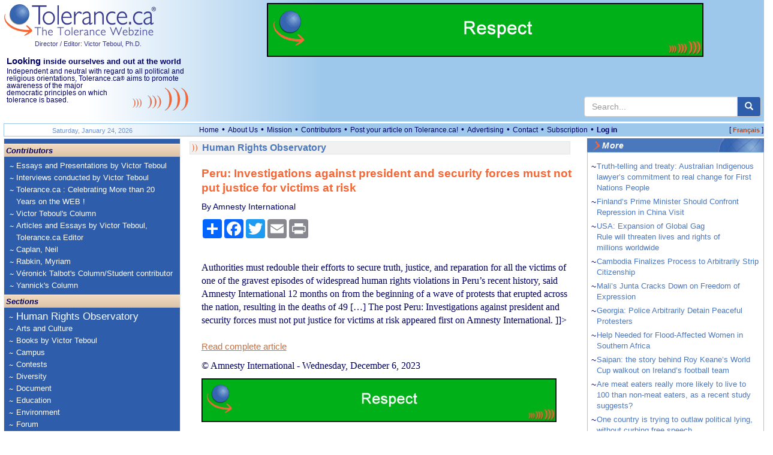

--- FILE ---
content_type: text/html; charset=utf-8
request_url: https://www.tolerance.ca/ArticleExt.aspx?ID=545184&L=en
body_size: 12799
content:

<!DOCTYPE html>
<html lang="en">
<head id="ctl00_headmaster"><title>
	Tolerance.ca&reg; - Peru: Investigations against president and security forces must not put justice for victims at risk
</title><meta name="Description" content="Independent and neutral with regard to all political and religious orientations, Tolerance.ca® aims to promote awareness of the major democratic principles on which tolerance is based." />
<meta name="keywords" content="tol&eacute;rance, d&eacute;mocratie, cultures, multiculturalisme, Qu&eacute;bec, immigration, Canada, tolerance, world, monde,Afrique,Africa,America,Am&eacute;rique,Antis&eacute;mitisme,Antisemitism,&Eacute;tats-Unis,Environnement,Environment,&Eacute;cologie,Ecology,United States,Arab,Arabe,Canada,Quebec,Democracy,Juifs,Jews,Moyen-Orient,Middle East,Actualit&eacute;s internationales en continu,24 Hour World News,Campus,Observatoire des droits humains,Human Rights Observatory,&Eacute;ducation,Education,M&eacute;dias,Media,Racisme,Racism,Religions,Discrimination,Interculturel,Intercultural,Intol&eacute;rance,Intolerance,Diversit&eacute;,Diversity,Minorit&eacute;s,Minorities,Histoire,History" />
<meta name="revisit-after" content="1 days" />
<meta name="verify-v1" content="HGmqkupqKzHQ5X5udK49J+RtcXk9K+OGHroM6lGW6ok=" /> 
<meta name="google-site-verification" content="pAqSO8TITXTSoj7s-5mNWr9s4IeBfht5ImHDE7ggD0I" />
<meta name="viewport" content="width=device-width, initial-scale=1">

<meta http-equiv="expires" content="Mon, 15 Feb 2023 08:00:00 GMT" />
<meta http-equiv="pragma" content="no-cache" />  
<meta http-equiv="Content-Type" content="text/html; charset=utf-8" />
<meta property="fb:app_id" content="930378814549642" />





<script src="https://code.jquery.com/jquery-3.6.4.min.js" integrity="sha256-oP6HI9z1XaZNBrJURtCoUT5SUnxFr8s3BzRl+cbzUq8=" crossorigin="anonymous"></script>



<script src="/js/all.min.js?v=20221220"></script>
<script type="text/javascript">var langue='en';
function pageLoad(sender, args) { if (args.get_isPartialLoad()) {MajBox();jPlayerInit();} }
 function MajBox(){ $("a[rel='galerie']").colorbox({ width:"85%", transition: "elastic" });$("a[rel='carrousel']").colorbox({ width:"85%", transition: "elastic", slideshow:true,slideshowSpeed:7000 });}
$(document).ready(function() {MajBox();jPlayerInit();});
</script>


<link rel="stylesheet" href="https://cdn.jsdelivr.net/npm/bootstrap@3.3.7/dist/css/bootstrap.min.css" integrity="sha384-BVYiiSIFeK1dGmJRAkycuHAHRg32OmUcww7on3RYdg4Va+PmSTsz/K68vbdEjh4u" crossorigin="anonymous">


    <link href="/css/all.min.css?v=20240302" rel="stylesheet" type="text/css" />


<!--[if lt IE 9]> <script src="//html5shiv.googlecode.com/svn/trunk/html5.js"></script> <![endif]-->   
<script src="https://cdn.jsdelivr.net/npm/bootstrap@3.3.7/dist/js/bootstrap.min.js" integrity="sha384-Tc5IQib027qvyjSMfHjOMaLkfuWVxZxUPnCJA7l2mCWNIpG9mGCD8wGNIcPD7Txa" crossorigin="anonymous"></script>




<script type="text/javascript">function jPlayerInit(){}</script>
</head>
<body itemscope itemtype="http://schema.org/WebPage">
<form method="post" action="/ArticleExt.aspx?ID=545184&amp;L=en" id="aspnetForm">
<div class="aspNetHidden">
<input type="hidden" name="__EVENTTARGET" id="__EVENTTARGET" value="" />
<input type="hidden" name="__EVENTARGUMENT" id="__EVENTARGUMENT" value="" />
<input type="hidden" name="__VIEWSTATE" id="__VIEWSTATE" value="/[base64]/[base64]/[base64]/SUQ9NTk1OTEzJkw9ZW4fCQUFX3NlbGZkZAIHD2QWBGYPDxYCHwEFAn4gZGQCAQ9kFgICAQ8PFgYfAQU3SGVscCBOZWVkZWQgZm9yIEZsb29kLUFmZmVjdGVkIFdvbWVuIGluIFNvdXRoZXJuIEFmcmljYR8DBR5BcnRpY2xlRXh0LmFzcHg/[base64]/[base64]/[base64]" />
</div>

<script type="text/javascript">
//<![CDATA[
var theForm = document.forms['aspnetForm'];
if (!theForm) {
    theForm = document.aspnetForm;
}
function __doPostBack(eventTarget, eventArgument) {
    if (!theForm.onsubmit || (theForm.onsubmit() != false)) {
        theForm.__EVENTTARGET.value = eventTarget;
        theForm.__EVENTARGUMENT.value = eventArgument;
        theForm.submit();
    }
}
//]]>
</script>


<script src="/WebResource.axd?d=aMZFVzHY4xPBeY1DzBI3RPhYqVou0tGmMxIVRXQufFTTb2eV551Dv9KFdiPi_Esc6g7iLrPzlGcEJpiU_6c5NDe7MZz1gqWkB3NgUtWe3uE1&amp;t=638901392248157332" type="text/javascript"></script>


<script type="text/javascript">
//<![CDATA[
function CallServer(args,context){WebForm_DoCallback('ctl00',args,AjouterCourriel,context,null,false);}//]]>
</script>

<div class="aspNetHidden">

	<input type="hidden" name="__VIEWSTATEGENERATOR" id="__VIEWSTATEGENERATOR" value="9894F798" />
</div>

  <header>

	<div class="container-responsive top-logo hidden-print">
		<div class="row">
			<div class="col-xs-12 col-sm-5 col-md-5 col-lg-3 top-gauche">

				<div class="pull-left">
					<a href="/"><img alt="Tolerance.ca" src="/Images/Logo2x_EN.png?v=1" style="height:56px;width:255px;" /></a><br />
					<a id="ctl00_hypVT" class="lien-directeur-haut" href="/Auteur.aspx?L=en&amp;ID=2">Director / Editor: Victor Teboul, Ph.D.</a>
				</div>

				<div class="hidden RegardSurNous visible-lg pull-left" style="padding:10px 0 10px 5px;font-size:11.5px;">
					<div class="DixEm"><strong><span class="OnzeEm">Looking</span> inside ourselves and out at the world</strong></div>
					<div>Independent and neutral with regard to all political and religious orientations, Tolerance.ca<span class="Reg">&reg;</span> aims to promote <img id="imgCourbeEntete" src="/images/courbesentete.gif" alt="" class="hidden-xs pull-right" /> awareness of the major democratic principles on which tolerance is based.</div>
				</div>

				<div class="langue-xm hidden visible-xs pull-right">
					<span class="CrochetVersion">[&nbsp;</span><a id="ctl00_lnkLangue2" class="Version" href="/ArticleExt.aspx?ID=545184&amp;L=fr">Français</a><span class="CrochetVersion">&nbsp;]</span>
				</div> 

			</div>
			<div class="col-xs-12 col-sm-7 col-md-7 col-lg-9 top-droite">
				
				
				<div class="publicite-top">
					<a href="/en/plan"><img src="/images/PubAbonnement2024_EN.gif" alt="" style="width:100%;max-width:728px" /></a>
	
				</div>
			
				<div class="search hidden-xs">
					<div class="main">
						<div class="input-group master-recherche">
							<input type="text" class="form-control" onkeydown="if (event.keyCode=='13') {return RechercheMaster('txtRechHaut');}" onkeypress="if (event.keyCode=='13') {return false;}"  onkeyup="if (event.keyCode=='13') {return false;}"  placeholder="Search..." id="txtRechHaut" maxlength="300">
							 <span class="input-group-btn">
								<button type="button" id="btnRech" class="btn btn-default" aria-label="center align" onclick="return RechercheMaster('txtRechHaut');"><span class="glyphicon glyphicon-search" aria-hidden="true"></span></button>
							</span>
						</div>
						
					</div>
				</div>
				
			</div>			
		
		</div>
		<div class="row visible-xs">
			<div class="col-lg-12">
				<div class="RegardSurNous" >
					<div class="DixEm"><strong><span class="OnzeEm">Looking</span> inside ourselves and out at the world</strong></div>
					Independent and neutral with regard to all political and religious orientations, Tolerance.ca<span class="Reg">&reg;</span> aims to promote awareness of the major democratic principles on which tolerance is based.
				</div>
				 
			 </div>					
	   </div>          
	</div> 
	
	<div class="container-responsive visible-print">
        <div class="row">
            <div class="col-lg-3 col-xs-12 col-sm-5 col-md-5">
                <a href="/"><img alt="Tolerance.ca" src="/Images/Logo2x_EN.png?v=1" style="height:56px;width:255px;" /></a>
                <br />
				<span class="lien-directeur-haut">Director / Editor: Victor Teboul, Ph.D.</span>
            </div>
		    <div class="col-lg-9 col-xs-12 col-sm-7 col-md-7">
			    <span style="font-weight:bold;" class="DixEm"><span class="OnzeEm">Looking</span> inside ourselves and out at the world</span><br />
			    Independent and neutral with regard to all political and religious orientations, Tolerance.ca<span class="Reg">&reg;</span> aims to promote awareness of the major democratic principles on which tolerance is based.
		    </div>
        </div>
	</div> 

	    

	<div class="espaceblanc"></div>
	<div class="container-responsive MenuHaut hidden-xs hidden-print">
		<div class="row">
			<div class="col-md-3 col-lg-3 hidden-xs hidden-sm">
				<div class="MenuHautDateGauche"><span id="ctl00_txtDateMoisHaut">Saturday, January 24, 2026</span></div> 
			</div>
			<div class="col-xs-9 col-sm-10 col-md-8 col-lg-8">
				<ul class="menu-haut list-inline">
					<li><a id="ctl00_lnkAccueil" href="./">Home</a> &bull;</li>
					<li><a id="ctl00_lnkQuiSommesNous" href="/en/about-us">About Us</a> &bull;</li>
					<li><a id="ctl00_lnkMission" href="/en/mission">Mission</a> &bull;</li>
					<li><a id="ctl00_lnkCollaborateurs" href="/en/contributors">Contributors</a> &bull;</li>
					<li><a id="ctl00_lnkCollaborez" href="/Article.aspx?ID=133264&amp;L=en">Post your article on Tolerance.ca!</a> &bull;</li>
					<li><a id="ctl00_lnkPublicites" href="/Article.aspx?ID=122&amp;L=en">Advertising</a> &bull;</li>
					
					<li><a id="ctl00_lnkContactezNous" href="mailto:info@tolerance.ca?subject=Contact us">Contact</a> &bull;</li>
					<li><a id="ctl00_lnkAbonnement" href="/en/plan">Subscription</a>  &bull;</li>
               
					
						<li><a id="ctl00_hypOuvrirSession" class="LienMenuHautSession" href="/en/login">Log in</a></li>
					               
                
                </ul>
			</div>
			<div class="col-xs-3 col-sm-2 col-md-1 col-lg-1 text-right">
				<span class="CrochetVersion">[&nbsp;</span><a id="ctl00_lnkLangue" class="Version" href="/ArticleExt.aspx?ID=545184&amp;L=fr">Français</a><span class="CrochetVersion">&nbsp;]</span>
			</div> 
		</div>
	</div>
	<div style="clear:both;"></div>
	</header>

	<main>
	<div class="container-responsive">

	  <div class="row">

		 <section class="col-sm-3 CssMainBoxLeft hidden-print">

			<nav class="navbar navbar-default">
			  <div class="container-fluid">
				<div class="navbar-header">
					<div class="search-nav">
						<div class="box hidden-sm hidden-md hidden-lg input-group master-recherche">
							
							<input type="text" class="form-control" onkeydown="if (event.keyCode=='13') {return RechercheMaster('txtRechMobile');}" onkeypress="if (event.keyCode=='13') {return false;}"  onkeyup="if (event.keyCode=='13') {return false;}"  placeholder="Search..." id="txtRechMobile" maxlength="300">
								<span class="input-group-btn">
								<button type="button" id="btnRechMobile" class="btn btn-default" aria-label="center align" onclick="return RechercheMaster('txtRechMobile');"><span class="glyphicon glyphicon-search" aria-hidden="true"></span></button>
							</span>
						</div>
					</div>
				  <button type="button" class="navbar-toggle collapsed" data-toggle="collapse" data-target="#bs-navbar-collapse-1">
					<span class="sr-only">Toggle navigation</span>
					<span class="icon-bar"></span>
					<span class="icon-bar"></span>
					<span class="icon-bar"></span>
				  </button>
				</div>
			
				<div class="collapse navbar-collapse" id="bs-navbar-collapse-1">     
					<div class="nav-entete">Contributors</div> 

					
						<ul class="nav navbar-nav">
					
						<li><a href="/Rubrique.aspx?ID=172&L=en">Essays and Presentations by Victor Teboul</a></li>
						<li><a href="/Rubrique.aspx?ID=10&L=en">Interviews conducted by Victor Teboul</a></li>
						<li><a href="/Rubrique.aspx?ID=130&L=en">Tolerance.ca : Celebrating More than 20 Years on the WEB !</a></li>
						<li><a href="/Rubrique.aspx?ID=29&L=en">Victor Teboul's Column</a></li>
						<li><a href="/Rubrique.aspx?ID=193&L=en">Articles and Essays by Victor Teboul, Tolerance.ca Editor</a></li>
						<li><a href="/Rubrique.aspx?ID=162&L=en">Caplan, Neil</a></li>
						<li><a href="/Rubrique.aspx?ID=144&L=en">Rabkin, Myriam</a></li>
						<li><a href="/Rubrique.aspx?ID=197&L=en">Véronick Talbot's Column/Student contributor</a></li>
						<li><a href="/Rubrique.aspx?ID=139&L=en">Yannick's Column</a></li>
							</ul>
					
				  
					<div class="nav-entete">Sections</div> 

					<ul class="nav navbar-nav">
						<li class="plusgros"><a id="ctl00_hypObservatoire" href="Rubrique.aspx?ID=38&amp;L=en">Human Rights Observatory</a></li>
						
				   
					
						<li><a href="/Rubrique.aspx?ID=62&L=en">Arts and Culture</a></li>
						<li><a href="/Rubrique.aspx?ID=74&L=en">Books by Victor Teboul</a></li>
						<li><a href="/Rubrique.aspx?ID=249&L=en">Campus</a></li>
						<li><a href="/Rubrique.aspx?ID=2&L=en">Contests</a></li>
						<li><a href="/Rubrique.aspx?ID=17&L=en">Diversity</a></li>
						<li><a href="/Rubrique.aspx?ID=4&L=en">Document</a></li>
						<li><a href="/Rubrique.aspx?ID=18&L=en">Education</a></li>
						<li><a href="/Rubrique.aspx?ID=27&L=en">Environment</a></li>
						<li><a href="/Rubrique.aspx?ID=158&L=en">Forum</a></li>
						<li><a href="/Rubrique.aspx?ID=7&L=en">Great Promoters of Tolerance</a></li>
						<li><a href="/Rubrique.aspx?ID=23&L=en">History</a></li>
						<li><a href="/Rubrique.aspx?ID=30&L=en">Human Rights</a></li>
						<li><a href="/Rubrique.aspx?ID=161&L=en">Immigration</a></li>
						<li><a href="/Rubrique.aspx?ID=9&L=en">In the Spotlight</a></li>
						<li><a href="/Rubrique.aspx?ID=143&L=en">Israel</a></li>
						<li><a href="/Rubrique.aspx?ID=147&L=en">Israel-Palestine</a></li>
						<li><a href="/Rubrique.aspx?ID=77&L=en">Literature</a></li>
						<li><a href="/Rubrique.aspx?ID=20&L=en">Media - Press Releases</a></li>
						<li><a href="/Rubrique.aspx?ID=127&L=en">News</a></li>
						<li><a href="/Rubrique.aspx?ID=58&L=en">News Analysis</a></li>
						<li><a href="/Rubrique.aspx?ID=16&L=en">On Campus</a></li>
						<li><a href="/Rubrique.aspx?ID=11&L=en">Point of view</a></li>
						<li><a href="/Rubrique.aspx?ID=1&L=en">Press Release</a></li>
						<li><a href="/Rubrique.aspx?ID=13&L=en">Social Issues</a></li>
						<li><a href="/Rubrique.aspx?ID=36&L=en">Tolerance ? Your Answer</a></li>
						<li><a href="/Rubrique.aspx?ID=248&L=en">Tolerance.ca Education</a></li>
						<li><a href="/Rubrique.aspx?ID=25&L=en">USA</a></li>
						<li><a href="/Rubrique.aspx?ID=148&L=en">USA - Israel Relations</a></li>
						<li><a href="/Rubrique.aspx?ID=14&L=en">World News</a></li>
						<li><a href="/Rubrique.aspx?ID=43&L=en">Your Reaction</a></li>
					</ul>			     

					<div class="nav-entete hidden visible-xs">General links</div> 

					<ul class="nav navbar-nav hidden visible-xs">               
						<li><a id="ctl00_lnkQuiSommesNous2" href="/en/about-us">About Us</a></li>
						<li><a id="ctl00_lnkMission2" href="/en/mission">Mission</a></li>
						<li><a id="ctl00_lnkCollaborateurs2" href="/en/contributors">Contributors</a></li>
						<li><a id="ctl00_lnkCollaborez2" href="/Article.aspx?ID=133264&amp;L=en">Post your article.ca!</a></li>
						<li><a id="ctl00_lnkPublicites2" href="/Article.aspx?ID=122&amp;L=en">Advertising</a></li>
						<li><a id="ctl00_lnkAbonnement2" href="/en/plan">Subscription</a></li>

					
						<li><a id="ctl00_hypOuvrirSession2" class="LienMenuHautSession" href="/en/login">Log in</a></li>
					     

					</ul>			     

			  
				   
				</div>
			  </div>
			</nav>
		 </section> 
		
		<!-- CENTRE -->
		<section class="CssMainBoxCenter col-sm-6">

			

			
	


	<a id="haut"></a>
	

	
	<article itemscope itemtype="http://schema.org/Article">

	<div class="RubriqueBlocAccueil"><a id="ctl00_cphMilieu_ctlArticle_lnkNomRubrique" class="Rubrique" itemprop="articleSection" href="Rubrique.aspx?ID=38&amp;L=en">Human Rights Observatory</a></div>

	

	<div id="ArticleTexteMilieu">
		<div id="ctl00_cphMilieu_ctlArticle_divTitre" class="titre">
			<h1 itemprop="name">Peru: Investigations against president and security forces must not put justice for victims at risk</h1>
			
			<meta itemprop="inLanguage" content="en" />
		</div>

		<div style="margin-bottom:10px;">By Amnesty International</div>
		
		

		<div id="OptionArticle" class="hidden-print">
			<div class="BtnShare">
<div class='a2a_kit a2a_kit_size_32 a2a_default_style' data-a2a-url="
https://www.tolerance.ca/Article.aspx?ID=545184&L=en" data-a2a-title="Peru: Investigations against president and security forces must not put justice for victims at risk">
<a class='a2a_dd' href='https://www.addtoany.com/share'></a>
<a class='a2a_button_facebook'></a>
<a class='a2a_button_twitter'></a>
<a class='a2a_button_email'></a>
<a class='a2a_button_print'></a>
</div>
<script>var a2a_config = a2a_config || {};
a2a_config.locale = 'en';</script>
<script async src='https://static.addtoany.com/menu/page.js'></script>
</div><div style='clear:both;'></div>

		</div>
		
		<div class="texte-article clearfix">
			
			<span itemprop="articleBody">Authorities must redouble their efforts to secure truth, justice, and reparation for all the victims of one of the gravest episodes of widespread human rights violations in Peru’s recent history, said Amnesty International 12 months on from the beginning of a wave of protests that erupted across the nation, resulting in the deaths of 49 [&#8230;] The post Peru: Investigations against president and security forces must not put justice for victims at risk appeared first on Amnesty International. ]]></span><p><br /><a class="LienExterne" target="_blank" href="https://www.amnesty.org/en/latest/news/2023/12/peru-investigations-against-president-security-forces/">Read complete article</a></p><div style="margin-top:10px;"><span class="Source">&copy; Amnesty International</span>
 - <span itemprop="datePublished" datetime="2023-12-06">Wednesday, December 6, 2023</span><div style="margin:10px 20px 0 0;"><div class="google-pub-article hidden-print"><a href="/en/plan"><img src="/images/PubAbonnement2024_en.gif" alt="Subscribe to Tolerance.ca" style="width:100%" /></a></div></div></div>
		</div>
	
		<div class='hauteur10px'></div>
		
		<img src="/images/orange.gif" class="article-ligne-orange" alt="" /><br /><br />
		
		
		
									
		
		
	</div>
	</article>
		
	<div id="ReactionMsg" class="hidden-print">

		
		

		

	
	</div>	
	

	
	
	
	
  
				
			<img id="ctl00_imgCourbesPhrases" class="hidden-xs courbes-phrases" src="/Images/CourbesPhraseEng.gif" style="height:39px;width:220px;" />
		   
		</section>

		<!-- DROITE -->
		<section class="CssMainBoxRight hidden-print col-sm-3" >
			
	
			
			<!-- Articles meme rubrique -->
			<div class="DroiteBoiteContourBleuMain">
				<div class="titre-section-droite"><div class="in">More</div></div>
				<div class="DroiteBoiteContourBleuInterieur">
				   <table cellspacing="0" cellpadding="0" id="ctl00_cphMenuDroit_gvMenuDroite" style="border-collapse:collapse;">
	<tr>
		<td valign="top" style="width:10px;">~ </td><td style="width:275px;">
								<a id="ctl00_cphMenuDroit_gvMenuDroite_ctl02_hypLien" class="SousMenu" href="ArticleExt.aspx?ID=595920&amp;L=en" target="_self">Truth-telling and treaty: Australian Indigenous lawyer’s commitment to real change for First Nations People</a>
								</td></tr><tr><td colspan="2" style="height:5px;"></td>
	</tr><tr>
		<td valign="top" style="width:10px;">~ </td><td style="width:275px;">
								<a id="ctl00_cphMenuDroit_gvMenuDroite_ctl03_hypLien" class="SousMenu" href="ArticleExt.aspx?ID=595918&amp;L=en" target="_self">Finland’s Prime Minister Should Confront Repression in China Visit</a>
								</td></tr><tr><td colspan="2" style="height:5px;"></td>
	</tr><tr>
		<td valign="top" style="width:10px;">~ </td><td style="width:275px;">
								<a id="ctl00_cphMenuDroit_gvMenuDroite_ctl04_hypLien" class="SousMenu" href="ArticleExt.aspx?ID=595916&amp;L=en" target="_self">USA: Expansion of Global Gag Rule will threaten lives and rights of millions worldwide</a>
								</td></tr><tr><td colspan="2" style="height:5px;"></td>
	</tr><tr>
		<td valign="top" style="width:10px;">~ </td><td style="width:275px;">
								<a id="ctl00_cphMenuDroit_gvMenuDroite_ctl05_hypLien" class="SousMenu" href="ArticleExt.aspx?ID=595915&amp;L=en" target="_self">Cambodia Finalizes Process to Arbitrarily Strip Citizenship</a>
								</td></tr><tr><td colspan="2" style="height:5px;"></td>
	</tr><tr>
		<td valign="top" style="width:10px;">~ </td><td style="width:275px;">
								<a id="ctl00_cphMenuDroit_gvMenuDroite_ctl06_hypLien" class="SousMenu" href="ArticleExt.aspx?ID=595914&amp;L=en" target="_self">Mali’s Junta Cracks Down on Freedom of Expression</a>
								</td></tr><tr><td colspan="2" style="height:5px;"></td>
	</tr><tr>
		<td valign="top" style="width:10px;">~ </td><td style="width:275px;">
								<a id="ctl00_cphMenuDroit_gvMenuDroite_ctl07_hypLien" class="SousMenu" href="ArticleExt.aspx?ID=595913&amp;L=en" target="_self">Georgia: Police Arbitrarily Detain Peaceful Protesters</a>
								</td></tr><tr><td colspan="2" style="height:5px;"></td>
	</tr><tr>
		<td valign="top" style="width:10px;">~ </td><td style="width:275px;">
								<a id="ctl00_cphMenuDroit_gvMenuDroite_ctl08_hypLien" class="SousMenu" href="ArticleExt.aspx?ID=595912&amp;L=en" target="_self">Help Needed for Flood-Affected Women in Southern Africa</a>
								</td></tr><tr><td colspan="2" style="height:5px;"></td>
	</tr><tr>
		<td valign="top" style="width:10px;">~ </td><td style="width:275px;">
								<a id="ctl00_cphMenuDroit_gvMenuDroite_ctl09_hypLien" class="SousMenu" href="ArticleExt.aspx?ID=595906&amp;L=en" target="_self">Saipan: the story behind Roy Keane’s World Cup walkout on Ireland’s football team</a>
								</td></tr><tr><td colspan="2" style="height:5px;"></td>
	</tr><tr>
		<td valign="top" style="width:10px;">~ </td><td style="width:275px;">
								<a id="ctl00_cphMenuDroit_gvMenuDroite_ctl10_hypLien" class="SousMenu" href="ArticleExt.aspx?ID=595905&amp;L=en" target="_self">Are meat eaters really more likely to live to 100 than non-meat eaters, as a recent study suggests?</a>
								</td></tr><tr><td colspan="2" style="height:5px;"></td>
	</tr><tr>
		<td valign="top" style="width:10px;">~ </td><td style="width:275px;">
								<a id="ctl00_cphMenuDroit_gvMenuDroite_ctl11_hypLien" class="SousMenu" href="ArticleExt.aspx?ID=595904&amp;L=en" target="_self">One country is trying to outlaw political lying, without curbing free speech</a>
								</td></tr><tr><td colspan="2" style="height:5px;"></td>
	</tr>
</table>   	
					<div align="right"><a class="G8pt" href="ArticleRubrique.aspx?ArtID=545184&L=en">Complete list</a></div>
				</div>
			</div>    		    

			 <div id="ctl00_cphMenuDroit_ctlSuivezNous_BoiteReseauxSociaux" class="DroiteBoiteContourBleu">
        <div class="titre-section-droite"><div class="in">Follow us on ...</div></div>
        <div class="DroiteBoiteContourBleuInterieur">

           <a href="https://www.facebook.com/pages/Toleranceca-Le-webzine-sur-la-tol%C3%A9rance/180840758630057" target="_blank" class="suivez-nous-facebook" title="Facebook"><img src="/images/social/FB-f-Logo__blue_29.png" alt="Facebook" /></a>
           <a href="https://twitter.com/tolerance_ca" target="_blank" class="suivez-nous-twitter" title="Twitter"><img src="/images/social/Twitter_logo_blue_29.png" alt="Twitter" /></a>

        </div>
    </div>

			
			
		         
		   
			<div style="margin-top:6px"><a href="https://www.victorteboul.com/Article.aspx?ID=175&L=fr"><img src="/images/Pub2022Livres_4_EssaysOnQC_Droite.jpg" alt="" style="width:100%;max-width:300px" /></a></div>

		   
	
		</section>
					 
	   </div>

	  </div>
	  <div style="clear:both;"></div>
	</main>
   
	<footer>
		<div class="droits">&copy;&nbsp;2026 Tolerance.ca<span class="Reg">&reg;</span> Inc. All reproduction rights reserved.<br><br>All information reproduced on the Web pages of <a class="G8pt" href="https://www.tolerance.ca">www.tolerance.ca</a> (including articles, images, photographs, and logos) is protected by intellectual property rights owned by Tolerance.ca<span class="Reg">&reg;</span> Inc. or, in certain cases, by its author. Any reproduction of the information for use other than personal use is prohibited.  In particular, any alteration, widespread distribution, translation, sale, commercial exploitation or reutilization of the contents of the Web site, without the prior written permission of Tolerance.ca<span class="Reg">&reg;</span> Inc., is strictly forbidden. For information, please contact <a class="G8pt" href="mailto:info@tolerance.ca?subject=please contact">info@tolerance.ca</a><br><br>Tolerance.ca<span class="Reg">&reg;</span> Inc. is not responsible for external links nor for the contents of the advertisements appearing on Tolerance.ca<span class="Reg">&reg;</span>. Ads companies may use information about your visits to this web site in order to provide advertisements about goods and services of interest to you.
			

		</div>
			

<!-- AFS Analytics V7- Web Analytics 7.0 -->
<script type='text/javascript'>
    (function (i, s, o, g, r, a, m) { i['AfsAnalyticsObject'] = r; i[r] = i[r] || function () { (i[r].q = i[r].q || []).push(arguments) }, i[r].l = 1 * new Date(); a = s.createElement(o), m = s.getElementsByTagName(o)[0]; a.async = 1; a.src = g; m.parentNode.insertBefore(a, m) })(window, document, 'script', '//code.afsanalytics.com/js2/analytics.js', 'aa');
    aa('create', '00734284', 'auto');
    aa('set', 'autotrack', 'on');
    aa('set', 'autotrack.iframe', 'dataset');
    aa('send', 'pageview');
</script>
<!-- End AFS Analytics -->

	<!-- 3DSTATS.COM  CODE V4 Auto-detect SSL PAGES  -->

<!-- END-3DStats CODE V4 -->


		
		 <div class="logo-rss-bas-site hidden-print">
			<a id="ctl00_hypRss" href="/en/rss"><img src="/images/rsspetitv2.gif" width="60" alt="RSS" height="16" /></a>                
		</div> 
	</footer>


<script type="text/javascript">
//<![CDATA[

var callBackFrameUrl='/WebResource.axd?d=zNT7fV7fAD70-J2FHe6HQ599FBVGfnVlCLaIM1BCv_tX0azcLT4n1eDG_HdgP8jaFjqXlThVT3VzyYQgx7yC28uQeQt-_encXKEcsxuL-ck1&t=638901392248157332';
WebForm_InitCallback();//]]>
</script>
</form>


	
	<script src="/js/all-videojs.min.js"></script>
</body>

</html>
